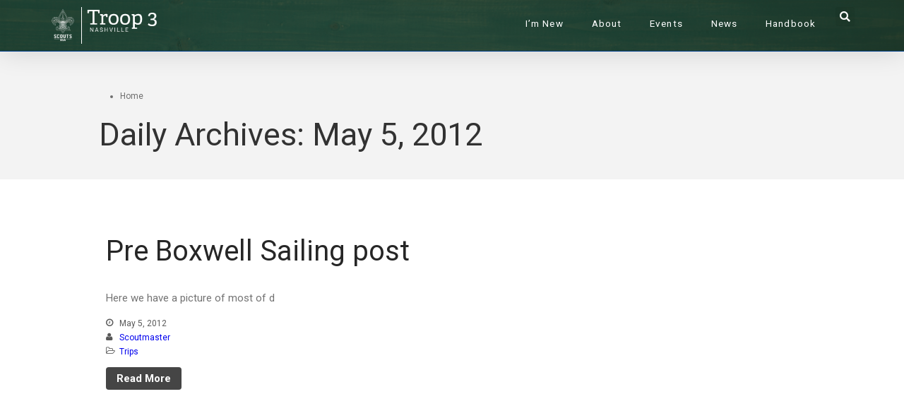

--- FILE ---
content_type: text/html; charset=UTF-8
request_url: https://test.brianholaway.com/2012/05/05/
body_size: 10404
content:
<!DOCTYPE html>
<html lang="en-US">
<head>
	<meta charset="UTF-8">
	<meta name="viewport" content="width=device-width,initial-scale=1,maximum-scale=1,user-scalable=no">
	<title>May 5, 2012 &#8211; Test</title>
<meta name='robots' content='max-image-preview:large' />
	<style>img:is([sizes="auto" i], [sizes^="auto," i]) { contain-intrinsic-size: 3000px 1500px }</style>
	<link rel='dns-prefetch' href='//fonts.googleapis.com' />
<link rel="alternate" type="application/rss+xml" title="Test &raquo; Feed" href="https://test.brianholaway.com/feed/" />
<link rel="alternate" type="application/rss+xml" title="Test &raquo; Comments Feed" href="https://test.brianholaway.com/comments/feed/" />
<script type="text/javascript">
/* <![CDATA[ */
window._wpemojiSettings = {"baseUrl":"https:\/\/s.w.org\/images\/core\/emoji\/16.0.1\/72x72\/","ext":".png","svgUrl":"https:\/\/s.w.org\/images\/core\/emoji\/16.0.1\/svg\/","svgExt":".svg","source":{"concatemoji":"https:\/\/test.brianholaway.com\/wp-includes\/js\/wp-emoji-release.min.js?ver=6.8.3"}};
/*! This file is auto-generated */
!function(s,n){var o,i,e;function c(e){try{var t={supportTests:e,timestamp:(new Date).valueOf()};sessionStorage.setItem(o,JSON.stringify(t))}catch(e){}}function p(e,t,n){e.clearRect(0,0,e.canvas.width,e.canvas.height),e.fillText(t,0,0);var t=new Uint32Array(e.getImageData(0,0,e.canvas.width,e.canvas.height).data),a=(e.clearRect(0,0,e.canvas.width,e.canvas.height),e.fillText(n,0,0),new Uint32Array(e.getImageData(0,0,e.canvas.width,e.canvas.height).data));return t.every(function(e,t){return e===a[t]})}function u(e,t){e.clearRect(0,0,e.canvas.width,e.canvas.height),e.fillText(t,0,0);for(var n=e.getImageData(16,16,1,1),a=0;a<n.data.length;a++)if(0!==n.data[a])return!1;return!0}function f(e,t,n,a){switch(t){case"flag":return n(e,"\ud83c\udff3\ufe0f\u200d\u26a7\ufe0f","\ud83c\udff3\ufe0f\u200b\u26a7\ufe0f")?!1:!n(e,"\ud83c\udde8\ud83c\uddf6","\ud83c\udde8\u200b\ud83c\uddf6")&&!n(e,"\ud83c\udff4\udb40\udc67\udb40\udc62\udb40\udc65\udb40\udc6e\udb40\udc67\udb40\udc7f","\ud83c\udff4\u200b\udb40\udc67\u200b\udb40\udc62\u200b\udb40\udc65\u200b\udb40\udc6e\u200b\udb40\udc67\u200b\udb40\udc7f");case"emoji":return!a(e,"\ud83e\udedf")}return!1}function g(e,t,n,a){var r="undefined"!=typeof WorkerGlobalScope&&self instanceof WorkerGlobalScope?new OffscreenCanvas(300,150):s.createElement("canvas"),o=r.getContext("2d",{willReadFrequently:!0}),i=(o.textBaseline="top",o.font="600 32px Arial",{});return e.forEach(function(e){i[e]=t(o,e,n,a)}),i}function t(e){var t=s.createElement("script");t.src=e,t.defer=!0,s.head.appendChild(t)}"undefined"!=typeof Promise&&(o="wpEmojiSettingsSupports",i=["flag","emoji"],n.supports={everything:!0,everythingExceptFlag:!0},e=new Promise(function(e){s.addEventListener("DOMContentLoaded",e,{once:!0})}),new Promise(function(t){var n=function(){try{var e=JSON.parse(sessionStorage.getItem(o));if("object"==typeof e&&"number"==typeof e.timestamp&&(new Date).valueOf()<e.timestamp+604800&&"object"==typeof e.supportTests)return e.supportTests}catch(e){}return null}();if(!n){if("undefined"!=typeof Worker&&"undefined"!=typeof OffscreenCanvas&&"undefined"!=typeof URL&&URL.createObjectURL&&"undefined"!=typeof Blob)try{var e="postMessage("+g.toString()+"("+[JSON.stringify(i),f.toString(),p.toString(),u.toString()].join(",")+"));",a=new Blob([e],{type:"text/javascript"}),r=new Worker(URL.createObjectURL(a),{name:"wpTestEmojiSupports"});return void(r.onmessage=function(e){c(n=e.data),r.terminate(),t(n)})}catch(e){}c(n=g(i,f,p,u))}t(n)}).then(function(e){for(var t in e)n.supports[t]=e[t],n.supports.everything=n.supports.everything&&n.supports[t],"flag"!==t&&(n.supports.everythingExceptFlag=n.supports.everythingExceptFlag&&n.supports[t]);n.supports.everythingExceptFlag=n.supports.everythingExceptFlag&&!n.supports.flag,n.DOMReady=!1,n.readyCallback=function(){n.DOMReady=!0}}).then(function(){return e}).then(function(){var e;n.supports.everything||(n.readyCallback(),(e=n.source||{}).concatemoji?t(e.concatemoji):e.wpemoji&&e.twemoji&&(t(e.twemoji),t(e.wpemoji)))}))}((window,document),window._wpemojiSettings);
/* ]]> */
</script>
			<style>
			#wp-admin-bar-layers-edit-layout .ab-icon:before{
				font-family: "layers-interface" !important;
				content: "\e62f" !important;
				font-size: 16px !important;
			}
			</style>
		<style id='wp-emoji-styles-inline-css' type='text/css'>

	img.wp-smiley, img.emoji {
		display: inline !important;
		border: none !important;
		box-shadow: none !important;
		height: 1em !important;
		width: 1em !important;
		margin: 0 0.07em !important;
		vertical-align: -0.1em !important;
		background: none !important;
		padding: 0 !important;
	}
</style>
<link rel='stylesheet' id='wp-block-library-css' href='https://test.brianholaway.com/wp-includes/css/dist/block-library/style.min.css?ver=6.8.3' type='text/css' media='all' />
<style id='classic-theme-styles-inline-css' type='text/css'>
/*! This file is auto-generated */
.wp-block-button__link{color:#fff;background-color:#32373c;border-radius:9999px;box-shadow:none;text-decoration:none;padding:calc(.667em + 2px) calc(1.333em + 2px);font-size:1.125em}.wp-block-file__button{background:#32373c;color:#fff;text-decoration:none}
</style>
<style id='global-styles-inline-css' type='text/css'>
:root{--wp--preset--aspect-ratio--square: 1;--wp--preset--aspect-ratio--4-3: 4/3;--wp--preset--aspect-ratio--3-4: 3/4;--wp--preset--aspect-ratio--3-2: 3/2;--wp--preset--aspect-ratio--2-3: 2/3;--wp--preset--aspect-ratio--16-9: 16/9;--wp--preset--aspect-ratio--9-16: 9/16;--wp--preset--color--black: #000000;--wp--preset--color--cyan-bluish-gray: #abb8c3;--wp--preset--color--white: #ffffff;--wp--preset--color--pale-pink: #f78da7;--wp--preset--color--vivid-red: #cf2e2e;--wp--preset--color--luminous-vivid-orange: #ff6900;--wp--preset--color--luminous-vivid-amber: #fcb900;--wp--preset--color--light-green-cyan: #7bdcb5;--wp--preset--color--vivid-green-cyan: #00d084;--wp--preset--color--pale-cyan-blue: #8ed1fc;--wp--preset--color--vivid-cyan-blue: #0693e3;--wp--preset--color--vivid-purple: #9b51e0;--wp--preset--gradient--vivid-cyan-blue-to-vivid-purple: linear-gradient(135deg,rgba(6,147,227,1) 0%,rgb(155,81,224) 100%);--wp--preset--gradient--light-green-cyan-to-vivid-green-cyan: linear-gradient(135deg,rgb(122,220,180) 0%,rgb(0,208,130) 100%);--wp--preset--gradient--luminous-vivid-amber-to-luminous-vivid-orange: linear-gradient(135deg,rgba(252,185,0,1) 0%,rgba(255,105,0,1) 100%);--wp--preset--gradient--luminous-vivid-orange-to-vivid-red: linear-gradient(135deg,rgba(255,105,0,1) 0%,rgb(207,46,46) 100%);--wp--preset--gradient--very-light-gray-to-cyan-bluish-gray: linear-gradient(135deg,rgb(238,238,238) 0%,rgb(169,184,195) 100%);--wp--preset--gradient--cool-to-warm-spectrum: linear-gradient(135deg,rgb(74,234,220) 0%,rgb(151,120,209) 20%,rgb(207,42,186) 40%,rgb(238,44,130) 60%,rgb(251,105,98) 80%,rgb(254,248,76) 100%);--wp--preset--gradient--blush-light-purple: linear-gradient(135deg,rgb(255,206,236) 0%,rgb(152,150,240) 100%);--wp--preset--gradient--blush-bordeaux: linear-gradient(135deg,rgb(254,205,165) 0%,rgb(254,45,45) 50%,rgb(107,0,62) 100%);--wp--preset--gradient--luminous-dusk: linear-gradient(135deg,rgb(255,203,112) 0%,rgb(199,81,192) 50%,rgb(65,88,208) 100%);--wp--preset--gradient--pale-ocean: linear-gradient(135deg,rgb(255,245,203) 0%,rgb(182,227,212) 50%,rgb(51,167,181) 100%);--wp--preset--gradient--electric-grass: linear-gradient(135deg,rgb(202,248,128) 0%,rgb(113,206,126) 100%);--wp--preset--gradient--midnight: linear-gradient(135deg,rgb(2,3,129) 0%,rgb(40,116,252) 100%);--wp--preset--font-size--small: 13px;--wp--preset--font-size--medium: 20px;--wp--preset--font-size--large: 36px;--wp--preset--font-size--x-large: 42px;--wp--preset--spacing--20: 0.44rem;--wp--preset--spacing--30: 0.67rem;--wp--preset--spacing--40: 1rem;--wp--preset--spacing--50: 1.5rem;--wp--preset--spacing--60: 2.25rem;--wp--preset--spacing--70: 3.38rem;--wp--preset--spacing--80: 5.06rem;--wp--preset--shadow--natural: 6px 6px 9px rgba(0, 0, 0, 0.2);--wp--preset--shadow--deep: 12px 12px 50px rgba(0, 0, 0, 0.4);--wp--preset--shadow--sharp: 6px 6px 0px rgba(0, 0, 0, 0.2);--wp--preset--shadow--outlined: 6px 6px 0px -3px rgba(255, 255, 255, 1), 6px 6px rgba(0, 0, 0, 1);--wp--preset--shadow--crisp: 6px 6px 0px rgba(0, 0, 0, 1);}:where(.is-layout-flex){gap: 0.5em;}:where(.is-layout-grid){gap: 0.5em;}body .is-layout-flex{display: flex;}.is-layout-flex{flex-wrap: wrap;align-items: center;}.is-layout-flex > :is(*, div){margin: 0;}body .is-layout-grid{display: grid;}.is-layout-grid > :is(*, div){margin: 0;}:where(.wp-block-columns.is-layout-flex){gap: 2em;}:where(.wp-block-columns.is-layout-grid){gap: 2em;}:where(.wp-block-post-template.is-layout-flex){gap: 1.25em;}:where(.wp-block-post-template.is-layout-grid){gap: 1.25em;}.has-black-color{color: var(--wp--preset--color--black) !important;}.has-cyan-bluish-gray-color{color: var(--wp--preset--color--cyan-bluish-gray) !important;}.has-white-color{color: var(--wp--preset--color--white) !important;}.has-pale-pink-color{color: var(--wp--preset--color--pale-pink) !important;}.has-vivid-red-color{color: var(--wp--preset--color--vivid-red) !important;}.has-luminous-vivid-orange-color{color: var(--wp--preset--color--luminous-vivid-orange) !important;}.has-luminous-vivid-amber-color{color: var(--wp--preset--color--luminous-vivid-amber) !important;}.has-light-green-cyan-color{color: var(--wp--preset--color--light-green-cyan) !important;}.has-vivid-green-cyan-color{color: var(--wp--preset--color--vivid-green-cyan) !important;}.has-pale-cyan-blue-color{color: var(--wp--preset--color--pale-cyan-blue) !important;}.has-vivid-cyan-blue-color{color: var(--wp--preset--color--vivid-cyan-blue) !important;}.has-vivid-purple-color{color: var(--wp--preset--color--vivid-purple) !important;}.has-black-background-color{background-color: var(--wp--preset--color--black) !important;}.has-cyan-bluish-gray-background-color{background-color: var(--wp--preset--color--cyan-bluish-gray) !important;}.has-white-background-color{background-color: var(--wp--preset--color--white) !important;}.has-pale-pink-background-color{background-color: var(--wp--preset--color--pale-pink) !important;}.has-vivid-red-background-color{background-color: var(--wp--preset--color--vivid-red) !important;}.has-luminous-vivid-orange-background-color{background-color: var(--wp--preset--color--luminous-vivid-orange) !important;}.has-luminous-vivid-amber-background-color{background-color: var(--wp--preset--color--luminous-vivid-amber) !important;}.has-light-green-cyan-background-color{background-color: var(--wp--preset--color--light-green-cyan) !important;}.has-vivid-green-cyan-background-color{background-color: var(--wp--preset--color--vivid-green-cyan) !important;}.has-pale-cyan-blue-background-color{background-color: var(--wp--preset--color--pale-cyan-blue) !important;}.has-vivid-cyan-blue-background-color{background-color: var(--wp--preset--color--vivid-cyan-blue) !important;}.has-vivid-purple-background-color{background-color: var(--wp--preset--color--vivid-purple) !important;}.has-black-border-color{border-color: var(--wp--preset--color--black) !important;}.has-cyan-bluish-gray-border-color{border-color: var(--wp--preset--color--cyan-bluish-gray) !important;}.has-white-border-color{border-color: var(--wp--preset--color--white) !important;}.has-pale-pink-border-color{border-color: var(--wp--preset--color--pale-pink) !important;}.has-vivid-red-border-color{border-color: var(--wp--preset--color--vivid-red) !important;}.has-luminous-vivid-orange-border-color{border-color: var(--wp--preset--color--luminous-vivid-orange) !important;}.has-luminous-vivid-amber-border-color{border-color: var(--wp--preset--color--luminous-vivid-amber) !important;}.has-light-green-cyan-border-color{border-color: var(--wp--preset--color--light-green-cyan) !important;}.has-vivid-green-cyan-border-color{border-color: var(--wp--preset--color--vivid-green-cyan) !important;}.has-pale-cyan-blue-border-color{border-color: var(--wp--preset--color--pale-cyan-blue) !important;}.has-vivid-cyan-blue-border-color{border-color: var(--wp--preset--color--vivid-cyan-blue) !important;}.has-vivid-purple-border-color{border-color: var(--wp--preset--color--vivid-purple) !important;}.has-vivid-cyan-blue-to-vivid-purple-gradient-background{background: var(--wp--preset--gradient--vivid-cyan-blue-to-vivid-purple) !important;}.has-light-green-cyan-to-vivid-green-cyan-gradient-background{background: var(--wp--preset--gradient--light-green-cyan-to-vivid-green-cyan) !important;}.has-luminous-vivid-amber-to-luminous-vivid-orange-gradient-background{background: var(--wp--preset--gradient--luminous-vivid-amber-to-luminous-vivid-orange) !important;}.has-luminous-vivid-orange-to-vivid-red-gradient-background{background: var(--wp--preset--gradient--luminous-vivid-orange-to-vivid-red) !important;}.has-very-light-gray-to-cyan-bluish-gray-gradient-background{background: var(--wp--preset--gradient--very-light-gray-to-cyan-bluish-gray) !important;}.has-cool-to-warm-spectrum-gradient-background{background: var(--wp--preset--gradient--cool-to-warm-spectrum) !important;}.has-blush-light-purple-gradient-background{background: var(--wp--preset--gradient--blush-light-purple) !important;}.has-blush-bordeaux-gradient-background{background: var(--wp--preset--gradient--blush-bordeaux) !important;}.has-luminous-dusk-gradient-background{background: var(--wp--preset--gradient--luminous-dusk) !important;}.has-pale-ocean-gradient-background{background: var(--wp--preset--gradient--pale-ocean) !important;}.has-electric-grass-gradient-background{background: var(--wp--preset--gradient--electric-grass) !important;}.has-midnight-gradient-background{background: var(--wp--preset--gradient--midnight) !important;}.has-small-font-size{font-size: var(--wp--preset--font-size--small) !important;}.has-medium-font-size{font-size: var(--wp--preset--font-size--medium) !important;}.has-large-font-size{font-size: var(--wp--preset--font-size--large) !important;}.has-x-large-font-size{font-size: var(--wp--preset--font-size--x-large) !important;}
:where(.wp-block-post-template.is-layout-flex){gap: 1.25em;}:where(.wp-block-post-template.is-layout-grid){gap: 1.25em;}
:where(.wp-block-columns.is-layout-flex){gap: 2em;}:where(.wp-block-columns.is-layout-grid){gap: 2em;}
:root :where(.wp-block-pullquote){font-size: 1.5em;line-height: 1.6;}
</style>
<link rel='stylesheet' id='layers-google-fonts-css' href='//fonts.googleapis.com/css?family=Roboto%3Aregular%2Citalic%2C700%2C100%2C100italic%2C300%2C300italic%2C500%2C500italic%2C700italic%2C900%2C900italic&#038;ver=1.0.1' type='text/css' media='all' />
<link rel='stylesheet' id='layers-framework-css' href='https://test.brianholaway.com/wp-content/themes/layers-elementor/assets/css/framework.css?ver=1.0.1' type='text/css' media='all' />
<link rel='stylesheet' id='layers-components-css' href='https://test.brianholaway.com/wp-content/themes/layers-elementor/assets/css/components.css?ver=1.0.1' type='text/css' media='all' />
<link rel='stylesheet' id='layers-responsive-css' href='https://test.brianholaway.com/wp-content/themes/layers-elementor/assets/css/responsive.css?ver=1.0.1' type='text/css' media='all' />
<link rel='stylesheet' id='layers-icon-fonts-css' href='https://test.brianholaway.com/wp-content/themes/layers-elementor/assets/css/layers-icons.css?ver=1.0.1' type='text/css' media='all' />
<link rel='stylesheet' id='layers-pro-css' href='https://test.brianholaway.com/wp-content/themes/layers-elementor/assets/css/layers-pro.css?ver=1.0.1' type='text/css' media='all' />
<link rel='stylesheet' id='elementor-icons-css' href='https://test.brianholaway.com/wp-content/plugins/elementor/assets/lib/eicons/css/elementor-icons.min.css?ver=5.30.0' type='text/css' media='all' />
<link rel='stylesheet' id='elementor-frontend-css' href='https://test.brianholaway.com/wp-content/plugins/elementor/assets/css/frontend.min.css?ver=3.23.3' type='text/css' media='all' />
<link rel='stylesheet' id='swiper-css' href='https://test.brianholaway.com/wp-content/plugins/elementor/assets/lib/swiper/v8/css/swiper.min.css?ver=8.4.5' type='text/css' media='all' />
<link rel='stylesheet' id='elementor-post-12776-css' href='https://test.brianholaway.com/wp-content/uploads/elementor/css/post-12776.css?ver=1644045024' type='text/css' media='all' />
<link rel='stylesheet' id='elementor-pro-css' href='https://test.brianholaway.com/wp-content/plugins/elementor-pro/assets/css/frontend.min.css?ver=2.8.4' type='text/css' media='all' />
<link rel='stylesheet' id='elementor-global-css' href='https://test.brianholaway.com/wp-content/uploads/elementor/css/global.css?ver=1644046453' type='text/css' media='all' />
<link rel='stylesheet' id='elementor-post-24-css' href='https://test.brianholaway.com/wp-content/uploads/elementor/css/post-24.css?ver=1644045025' type='text/css' media='all' />
<link rel='stylesheet' id='elementor-post-75-css' href='https://test.brianholaway.com/wp-content/uploads/elementor/css/post-75.css?ver=1644045025' type='text/css' media='all' />
<link rel='stylesheet' id='layers-style-css' href='https://test.brianholaway.com/wp-content/themes/layers-elementor/style.css?ver=1.0.1' type='text/css' media='all' />
<link rel='stylesheet' id='google-fonts-1-css' href='https://fonts.googleapis.com/css?family=Roboto%3A100%2C100italic%2C200%2C200italic%2C300%2C300italic%2C400%2C400italic%2C500%2C500italic%2C600%2C600italic%2C700%2C700italic%2C800%2C800italic%2C900%2C900italic%7CRoboto+Slab%3A100%2C100italic%2C200%2C200italic%2C300%2C300italic%2C400%2C400italic%2C500%2C500italic%2C600%2C600italic%2C700%2C700italic%2C800%2C800italic%2C900%2C900italic&#038;display=auto&#038;ver=6.8.3' type='text/css' media='all' />
<link rel="preconnect" href="https://fonts.gstatic.com/" crossorigin><script type="text/javascript" src="https://test.brianholaway.com/wp-includes/js/jquery/jquery.min.js?ver=3.7.1" id="jquery-core-js"></script>
<script type="text/javascript" src="https://test.brianholaway.com/wp-includes/js/jquery/jquery-migrate.min.js?ver=3.4.1" id="jquery-migrate-js"></script>
<script type="text/javascript" src="https://test.brianholaway.com/wp-content/themes/layers-elementor/assets/js/plugins.js?ver=1.0.1" id="layers-plugins-js"></script>
<script type="text/javascript" id="layers-framework-js-extra">
/* <![CDATA[ */
var layers_script_settings = {"header_sticky_breakpoint":"270"};
/* ]]> */
</script>
<script type="text/javascript" src="https://test.brianholaway.com/wp-content/themes/layers-elementor/assets/js/layers.framework.js?ver=1.0.1" id="layers-framework-js"></script>
<script type="text/javascript" src="https://test.brianholaway.com/wp-content/themes/layers-elementor/assets/js/layers-pro.js?ver=1.0.1" id="layers-pro-js"></script>
<link rel="https://api.w.org/" href="https://test.brianholaway.com/wp-json/" /><link rel="EditURI" type="application/rsd+xml" title="RSD" href="https://test.brianholaway.com/xmlrpc.php?rsd" />
<meta name="generator" content="WordPress 6.8.3" />
		<!-- Custom Logo: hide header text -->
		<style id="custom-logo-css" type="text/css">
			.sitetitle, .tagline {
				position: absolute;
				clip-path: inset(50%);
			}
		</style>
		<style type="text/css" id="layers-inline-styles-header">

 body { font-family: "Roboto", Helvetica, sans-serif;} 

 h1,h2,h3,h4,h5,h6, .heading { font-family: "Roboto", Helvetica, sans-serif;} 

 .header-site nav.nav-horizontal .menu li { font-family: "Roboto", Helvetica, sans-serif;} 

 button, .button, input[type=submit] { font-family: "Roboto", Helvetica, sans-serif;} 

 .header-site.invert .nav-horizontal > ul > li > a, .header-site .nav-horizontal > ul > li > a, .header-search a { border-radius: 4px;} 

 input[type="button"], input[type="submit"], button, .button, .form-submit input[type="submit"] { border-width: 0px;border-radius: 4px;} 

 .invert input[type="button"], .invert input[type="submit"], .invert button, .invert .button, .invert .form-submit input[type="submit"] { border-width: 0px;border-radius: 0px;} 

 .header-site, .header-site.header-sticky { background-color: #F3F3F3;} 

.footer-site {background-color: #2b2b2b;}

.sidebar .well {background-color: #FFFFFF;}</style>			<meta property="og:title" content=" &raquo; 2012 &raquo; May &raquo; 05" />
			<meta property="og:description" content="" />
			<meta property="og:type" content="website" />
			<meta property="og:url" content="" />
					<meta name="generator" content="Elementor 3.23.3; features: additional_custom_breakpoints, e_lazyload; settings: css_print_method-external, google_font-enabled, font_display-auto">
			<style>
				.e-con.e-parent:nth-of-type(n+4):not(.e-lazyloaded):not(.e-no-lazyload),
				.e-con.e-parent:nth-of-type(n+4):not(.e-lazyloaded):not(.e-no-lazyload) * {
					background-image: none !important;
				}
				@media screen and (max-height: 1024px) {
					.e-con.e-parent:nth-of-type(n+3):not(.e-lazyloaded):not(.e-no-lazyload),
					.e-con.e-parent:nth-of-type(n+3):not(.e-lazyloaded):not(.e-no-lazyload) * {
						background-image: none !important;
					}
				}
				@media screen and (max-height: 640px) {
					.e-con.e-parent:nth-of-type(n+2):not(.e-lazyloaded):not(.e-no-lazyload),
					.e-con.e-parent:nth-of-type(n+2):not(.e-lazyloaded):not(.e-no-lazyload) * {
						background-image: none !important;
					}
				}
			</style>
					<style type="text/css" id="wp-custom-css">
			ul {
	margin-left: 30px;
	margin-bottom: 15px;
	margin-top: 15px
}

li {
	list-style-type: disc;
}

a {
	color: #0000ee;
}

a:visited {
	color: #551a8b;
}		</style>
		</head>
<body class="archive date wp-custom-logo wp-theme-layers-elementor body-header-logo-left layers-post-page right-sidebar layers-pro-active layers-animate opacity-0 elementor-default elementor-kit-12776">
	<div class="wrapper invert off-canvas-right" id="off-canvas-right">
    <a class="close-canvas" data-toggle="#off-canvas-right" data-toggle-class="open">
        <i class="l-close"></i>
        Close    </a>

    <div class="content nav-mobile clearfix">
        <nav class="nav nav-vertical"><ul id="menu-main-menu-desktop" class="menu"><li id="menu-item-341" class="menu-item menu-item-type-custom menu-item-object-custom menu-item-341"><a href="/new">I&#8217;m New</a></li>
<li id="menu-item-1210" class="menu-item menu-item-type-post_type menu-item-object-page menu-item-1210"><a href="https://test.brianholaway.com/about/">About</a></li>
<li id="menu-item-1143" class="menu-item menu-item-type-post_type menu-item-object-page menu-item-1143"><a href="https://test.brianholaway.com/cal/">Events</a></li>
<li id="menu-item-1248" class="menu-item menu-item-type-post_type menu-item-object-page menu-item-1248"><a href="https://test.brianholaway.com/news/">News</a></li>
<li id="menu-item-1295" class="menu-item menu-item-type-custom menu-item-object-custom menu-item-has-children menu-item-1295"><a href="#">Handbook</a>
<ul class="sub-menu">
	<li id="menu-item-12710" class="menu-item menu-item-type-custom menu-item-object-custom menu-item-12710"><a href="https://docs.google.com/document/d/1nFzomBQ-wZcvCaVBEgMTloGKv6hXi5TweYYHPGtLuUE/edit#">Troop 3 Handbook</a></li>
	<li id="menu-item-1207" class="menu-item menu-item-type-post_type menu-item-object-page menu-item-1207"><a href="https://test.brianholaway.com/resources/">Resources</a></li>
	<li id="menu-item-1307" class="menu-item menu-item-type-post_type menu-item-object-page menu-item-1307"><a href="https://test.brianholaway.com/handbook-recipes/">Recipes</a></li>
</ul>
</li>
</ul></nav>    </div>
    </div>		<div class="wrapper-site">
				<div data-elementor-type="header" data-elementor-id="24" class="elementor elementor-24 elementor-location-header">
						<section class="elementor-section elementor-top-section elementor-element elementor-element-61c58a50 elementor-section-content-middle elementor-section-boxed elementor-section-height-default elementor-section-height-default" data-id="61c58a50" data-element_type="section" data-settings="{&quot;background_background&quot;:&quot;classic&quot;,&quot;sticky&quot;:&quot;top&quot;,&quot;sticky_on&quot;:[&quot;desktop&quot;,&quot;tablet&quot;,&quot;mobile&quot;],&quot;sticky_offset&quot;:0,&quot;sticky_effects_offset&quot;:0}">
							<div class="elementor-background-overlay"></div>
							<div class="elementor-container elementor-column-gap-no">
					<div class="elementor-column elementor-col-25 elementor-top-column elementor-element elementor-element-a8581aa" data-id="a8581aa" data-element_type="column">
			<div class="elementor-widget-wrap elementor-element-populated">
						<div class="elementor-element elementor-element-7ed3401 elementor-widget elementor-widget-image" data-id="7ed3401" data-element_type="widget" data-widget_type="image.default">
				<div class="elementor-widget-container">
														<a href="https://test.brianholaway.com">
							<img fetchpriority="high" width="450" height="619" src="https://test.brianholaway.com/wp-content/uploads/2019/01/Scouts-BSA_Clean_knockout_W.png" class="attachment-full size-full wp-image-1070" alt="" srcset="https://test.brianholaway.com/wp-content/uploads/2019/01/Scouts-BSA_Clean_knockout_W.png 450w, https://test.brianholaway.com/wp-content/uploads/2019/01/Scouts-BSA_Clean_knockout_W-218x300.png 218w" sizes="(max-width: 450px) 100vw, 450px" />								</a>
													</div>
				</div>
					</div>
		</div>
				<div class="elementor-column elementor-col-25 elementor-top-column elementor-element elementor-element-fa06cf9" data-id="fa06cf9" data-element_type="column">
			<div class="elementor-widget-wrap elementor-element-populated">
						<div class="elementor-element elementor-element-58141b3 elementor-widget elementor-widget-theme-site-logo elementor-widget-image" data-id="58141b3" data-element_type="widget" data-widget_type="theme-site-logo.default">
				<div class="elementor-widget-container">
														<a href="https://test.brianholaway.com">
							<img width="4773" height="1768" src="https://test.brianholaway.com/wp-content/uploads/2019/10/Troop3-H-white.png" class="attachment-full size-full wp-image-1063" alt="" srcset="https://test.brianholaway.com/wp-content/uploads/2019/10/Troop3-H-white.png 4773w, https://test.brianholaway.com/wp-content/uploads/2019/10/Troop3-H-white-300x111.png 300w, https://test.brianholaway.com/wp-content/uploads/2019/10/Troop3-H-white-768x284.png 768w, https://test.brianholaway.com/wp-content/uploads/2019/10/Troop3-H-white-1024x379.png 1024w" sizes="(max-width: 4773px) 100vw, 4773px" />								</a>
													</div>
				</div>
					</div>
		</div>
				<div class="elementor-column elementor-col-25 elementor-top-column elementor-element elementor-element-c87e2e2" data-id="c87e2e2" data-element_type="column">
			<div class="elementor-widget-wrap elementor-element-populated">
						<div class="elementor-element elementor-element-96442b3 elementor-nav-menu__align-right elementor-nav-menu__text-align-center elementor-nav-menu--stretch elementor-nav-menu--indicator-classic elementor-nav-menu--dropdown-tablet elementor-nav-menu--toggle elementor-nav-menu--burger elementor-widget elementor-widget-nav-menu" data-id="96442b3" data-element_type="widget" data-settings="{&quot;full_width&quot;:&quot;stretch&quot;,&quot;layout&quot;:&quot;horizontal&quot;,&quot;toggle&quot;:&quot;burger&quot;}" data-widget_type="nav-menu.default">
				<div class="elementor-widget-container">
						<nav role="navigation" class="elementor-nav-menu--main elementor-nav-menu__container elementor-nav-menu--layout-horizontal e--pointer-none"><ul id="menu-1-96442b3" class="elementor-nav-menu"><li class="menu-item menu-item-type-custom menu-item-object-custom menu-item-341"><a href="/new" class="elementor-item">I&#8217;m New</a></li>
<li class="menu-item menu-item-type-post_type menu-item-object-page menu-item-1210"><a href="https://test.brianholaway.com/about/" class="elementor-item">About</a></li>
<li class="menu-item menu-item-type-post_type menu-item-object-page menu-item-1143"><a href="https://test.brianholaway.com/cal/" class="elementor-item">Events</a></li>
<li class="menu-item menu-item-type-post_type menu-item-object-page menu-item-1248"><a href="https://test.brianholaway.com/news/" class="elementor-item">News</a></li>
<li class="menu-item menu-item-type-custom menu-item-object-custom menu-item-has-children menu-item-1295"><a href="#" class="elementor-item elementor-item-anchor">Handbook</a>
<ul class="sub-menu elementor-nav-menu--dropdown">
	<li class="menu-item menu-item-type-custom menu-item-object-custom menu-item-12710"><a href="https://docs.google.com/document/d/1nFzomBQ-wZcvCaVBEgMTloGKv6hXi5TweYYHPGtLuUE/edit#" class="elementor-sub-item elementor-item-anchor">Troop 3 Handbook</a></li>
	<li class="menu-item menu-item-type-post_type menu-item-object-page menu-item-1207"><a href="https://test.brianholaway.com/resources/" class="elementor-sub-item">Resources</a></li>
	<li class="menu-item menu-item-type-post_type menu-item-object-page menu-item-1307"><a href="https://test.brianholaway.com/handbook-recipes/" class="elementor-sub-item">Recipes</a></li>
</ul>
</li>
</ul></nav>
					<div class="elementor-menu-toggle" role="button" tabindex="0" aria-label="Menu Toggle" aria-expanded="false">
			<i class="eicon-menu-bar" aria-hidden="true"></i>
			<span class="elementor-screen-only">Menu</span>
		</div>
			<nav class="elementor-nav-menu--dropdown elementor-nav-menu__container" role="navigation" aria-hidden="true"><ul id="menu-2-96442b3" class="elementor-nav-menu"><li class="menu-item menu-item-type-custom menu-item-object-custom menu-item-341"><a href="/new" class="elementor-item">I&#8217;m New</a></li>
<li class="menu-item menu-item-type-post_type menu-item-object-page menu-item-1210"><a href="https://test.brianholaway.com/about/" class="elementor-item">About</a></li>
<li class="menu-item menu-item-type-post_type menu-item-object-page menu-item-1143"><a href="https://test.brianholaway.com/cal/" class="elementor-item">Events</a></li>
<li class="menu-item menu-item-type-post_type menu-item-object-page menu-item-1248"><a href="https://test.brianholaway.com/news/" class="elementor-item">News</a></li>
<li class="menu-item menu-item-type-custom menu-item-object-custom menu-item-has-children menu-item-1295"><a href="#" class="elementor-item elementor-item-anchor">Handbook</a>
<ul class="sub-menu elementor-nav-menu--dropdown">
	<li class="menu-item menu-item-type-custom menu-item-object-custom menu-item-12710"><a href="https://docs.google.com/document/d/1nFzomBQ-wZcvCaVBEgMTloGKv6hXi5TweYYHPGtLuUE/edit#" class="elementor-sub-item elementor-item-anchor">Troop 3 Handbook</a></li>
	<li class="menu-item menu-item-type-post_type menu-item-object-page menu-item-1207"><a href="https://test.brianholaway.com/resources/" class="elementor-sub-item">Resources</a></li>
	<li class="menu-item menu-item-type-post_type menu-item-object-page menu-item-1307"><a href="https://test.brianholaway.com/handbook-recipes/" class="elementor-sub-item">Recipes</a></li>
</ul>
</li>
</ul></nav>
				</div>
				</div>
					</div>
		</div>
				<div class="elementor-column elementor-col-25 elementor-top-column elementor-element elementor-element-2c3fed6" data-id="2c3fed6" data-element_type="column">
			<div class="elementor-widget-wrap elementor-element-populated">
						<div class="elementor-element elementor-element-ffe62c5 elementor-search-form--skin-full_screen elementor-widget elementor-widget-search-form" data-id="ffe62c5" data-element_type="widget" data-settings="{&quot;skin&quot;:&quot;full_screen&quot;}" data-widget_type="search-form.default">
				<div class="elementor-widget-container">
					<form class="elementor-search-form" role="search" action="https://test.brianholaway.com" method="get">
			 
						<div class="elementor-search-form__toggle">
				<i aria-hidden="true" class="fas fa-search"></i>				<span class="elementor-screen-only">Search</span>
			</div>
						<div class="elementor-search-form__container">
								<input placeholder="Search..." class="elementor-search-form__input" type="search" name="s" title="Search" value="">
																<div class="dialog-lightbox-close-button dialog-close-button">
					<i class="eicon-close" aria-hidden="true"></i>
					<span class="elementor-screen-only">Close</span>
				</div>
							</div>
		</form>
				</div>
				</div>
					</div>
		</div>
					</div>
		</section>
				</div>
				<section id="wrapper-content" class="wrapper-content">		<div class="title-container">
						<div class="title">
						<nav class="bread-crumbs">
			<ul>
														
						<li data-key="home"><span class="current">Home</span></li>
												</ul>
		</nav>
											<h3 class="heading">Daily Archives: May 5, 2012</h3>
												</div>
					</div>
	
	<div class="container layers-content-main archive clearfix">
		<div class="grid">
			
							<div id="post-list" class="column span-8">
											<article id="post-3501" class="push-bottom-large post-3501 post type-post status-publish format-standard hentry category-trips">
		<header class="section-title large">
				<h1 class="heading"><a href="https://test.brianholaway.com/pre-boxwell-sailing-post/">Pre Boxwell Sailing post</a></h1>
			</header>
	
	
							<div class="copy">
			<p class="excerpt">Here we have a picture of most of d</p>
		</div>
					
			<footer class="meta-info push-bottom"><p><span class="meta-item meta-date"><i class="l-clock-o"></i> May 5, 2012</span> <span class="meta-item meta-author"><i class="l-user"></i> <a href="https://test.brianholaway.com/author/scoutmaster/" title="View all posts by Scoutmaster" rel="author" class="layers-author">Scoutmaster</a></span> <span class="meta-item meta-category"><i class="l-folder-open-o"></i>  <a href="https://test.brianholaway.com/category/trips/" title="View all posts in Trips">Trips</a></span></p></footer>	
				<a href="https://test.brianholaway.com/pre-boxwell-sailing-post/" class="button">Read More</a>
			</article>					
									</div>
			
																	</div>
	</div>

			<div id="back-to-top">
				<a href="#top">Back to top</a>
			</div> <!-- back-to-top -->

		</section>


				<div data-elementor-type="footer" data-elementor-id="75" class="elementor elementor-75 elementor-location-footer">
						<section class="elementor-section elementor-top-section elementor-element elementor-element-48ea7dd8 elementor-section-content-middle elementor-section-boxed elementor-section-height-default elementor-section-height-default" data-id="48ea7dd8" data-element_type="section" data-settings="{&quot;background_background&quot;:&quot;classic&quot;}">
						<div class="elementor-container elementor-column-gap-default">
					<div class="elementor-column elementor-col-100 elementor-top-column elementor-element elementor-element-788677c1" data-id="788677c1" data-element_type="column">
			<div class="elementor-widget-wrap elementor-element-populated">
						<section class="elementor-section elementor-inner-section elementor-element elementor-element-41c77ce7 elementor-section-content-top elementor-section-full_width elementor-section-height-default elementor-section-height-default" data-id="41c77ce7" data-element_type="section">
						<div class="elementor-container elementor-column-gap-extended">
					<div class="elementor-column elementor-col-50 elementor-inner-column elementor-element elementor-element-2762161" data-id="2762161" data-element_type="column">
			<div class="elementor-widget-wrap elementor-element-populated">
						<div class="elementor-element elementor-element-15c254a elementor-widget elementor-widget-heading" data-id="15c254a" data-element_type="widget" data-widget_type="heading.default">
				<div class="elementor-widget-container">
			<h2 class="elementor-heading-title elementor-size-default">Donate</h2>		</div>
				</div>
				<div class="elementor-element elementor-element-77a6fbf elementor-widget-divider--view-line elementor-widget elementor-widget-divider" data-id="77a6fbf" data-element_type="widget" data-widget_type="divider.default">
				<div class="elementor-widget-container">
					<div class="elementor-divider">
			<span class="elementor-divider-separator">
						</span>
		</div>
				</div>
				</div>
				<div class="elementor-element elementor-element-0c67d7c elementor-align-left elementor-widget elementor-widget-global elementor-global-1080 elementor-widget-button" data-id="0c67d7c" data-element_type="widget" data-widget_type="button.default">
				<div class="elementor-widget-container">
					<div class="elementor-button-wrapper">
			<a class="elementor-button elementor-button-link elementor-size-md" href="https://squareup.com/store/nashville-troop-3" target="_blank" rel="nofollow">
						<span class="elementor-button-content-wrapper">
									<span class="elementor-button-text">Donate</span>
					</span>
					</a>
		</div>
				</div>
				</div>
				<div class="elementor-element elementor-element-3d6fb3d elementor-widget elementor-widget-text-editor" data-id="3d6fb3d" data-element_type="widget" data-widget_type="text-editor.default">
				<div class="elementor-widget-container">
							<p>Your donations sustain Nashville’s longest consecutively chartered Scout troop.</p>						</div>
				</div>
					</div>
		</div>
				<div class="elementor-column elementor-col-50 elementor-inner-column elementor-element elementor-element-56e9637" data-id="56e9637" data-element_type="column">
			<div class="elementor-widget-wrap elementor-element-populated">
						<div class="elementor-element elementor-element-0252ae5 elementor-widget elementor-widget-heading" data-id="0252ae5" data-element_type="widget" data-widget_type="heading.default">
				<div class="elementor-widget-container">
			<h2 class="elementor-heading-title elementor-size-default">Troopmaster</h2>		</div>
				</div>
				<div class="elementor-element elementor-element-5faa1ad elementor-widget-divider--view-line elementor-widget elementor-widget-divider" data-id="5faa1ad" data-element_type="widget" data-widget_type="divider.default">
				<div class="elementor-widget-container">
					<div class="elementor-divider">
			<span class="elementor-divider-separator">
						</span>
		</div>
				</div>
				</div>
				<div class="elementor-element elementor-element-4c92bf0 elementor-align-left elementor-widget elementor-widget-button" data-id="4c92bf0" data-element_type="widget" data-widget_type="button.default">
				<div class="elementor-widget-container">
					<div class="elementor-button-wrapper">
			<a class="elementor-button elementor-button-link elementor-size-md" href="https://tmweb.troopmaster.com/mysite/Troop3" target="_blank" rel="nofollow">
						<span class="elementor-button-content-wrapper">
									<span class="elementor-button-text">LOGIN</span>
					</span>
					</a>
		</div>
				</div>
				</div>
				<div class="elementor-element elementor-element-9b12f1c elementor-widget elementor-widget-spacer" data-id="9b12f1c" data-element_type="widget" data-widget_type="spacer.default">
				<div class="elementor-widget-container">
					<div class="elementor-spacer">
			<div class="elementor-spacer-inner"></div>
		</div>
				</div>
				</div>
					</div>
		</div>
					</div>
		</section>
				<section class="elementor-section elementor-inner-section elementor-element elementor-element-7dfec1c6 elementor-section-content-middle elementor-section-boxed elementor-section-height-default elementor-section-height-default" data-id="7dfec1c6" data-element_type="section">
						<div class="elementor-container elementor-column-gap-no">
					<div class="elementor-column elementor-col-100 elementor-inner-column elementor-element elementor-element-1f79615e" data-id="1f79615e" data-element_type="column">
			<div class="elementor-widget-wrap elementor-element-populated">
						<div class="elementor-element elementor-element-f02b1b9 elementor-widget elementor-widget-text-editor" data-id="f02b1b9" data-element_type="widget" data-widget_type="text-editor.default">
				<div class="elementor-widget-container">
							<p>© Nashville Troop 3 | Partnering with East End United Methodist Church since 1910</p><p><a href="mail&#116;&#111;&#58;&#115;&#99;&#x6f;&#x75;&#x74;&#x6d;&#x61;&#x73;&#x74;er&#64;n&#97;&#115;&#104;&#118;&#105;&#x6c;&#x6c;&#x65;&#x74;&#x72;&#x6f;&#x6f;&#x70;3&#46;co&#109;">Contact Scoutmaster</a> | <a href="/privacypolicy">Privacy Policy</a></p>						</div>
				</div>
					</div>
		</div>
					</div>
		</section>
					</div>
		</div>
					</div>
		</section>
				</div>
		
	</div><!-- END / MAIN SITE #wrapper -->
		<script type="speculationrules">
{"prefetch":[{"source":"document","where":{"and":[{"href_matches":"\/*"},{"not":{"href_matches":["\/wp-*.php","\/wp-admin\/*","\/wp-content\/uploads\/*","\/wp-content\/*","\/wp-content\/plugins\/*","\/wp-content\/themes\/layers-elementor\/*","\/*\\?(.+)"]}},{"not":{"selector_matches":"a[rel~=\"nofollow\"]"}},{"not":{"selector_matches":".no-prefetch, .no-prefetch a"}}]},"eagerness":"conservative"}]}
</script>
			<script type='text/javascript'>
				const lazyloadRunObserver = () => {
					const lazyloadBackgrounds = document.querySelectorAll( `.e-con.e-parent:not(.e-lazyloaded)` );
					const lazyloadBackgroundObserver = new IntersectionObserver( ( entries ) => {
						entries.forEach( ( entry ) => {
							if ( entry.isIntersecting ) {
								let lazyloadBackground = entry.target;
								if( lazyloadBackground ) {
									lazyloadBackground.classList.add( 'e-lazyloaded' );
								}
								lazyloadBackgroundObserver.unobserve( entry.target );
							}
						});
					}, { rootMargin: '200px 0px 200px 0px' } );
					lazyloadBackgrounds.forEach( ( lazyloadBackground ) => {
						lazyloadBackgroundObserver.observe( lazyloadBackground );
					} );
				};
				const events = [
					'DOMContentLoaded',
					'elementor/lazyload/observe',
				];
				events.forEach( ( event ) => {
					document.addEventListener( event, lazyloadRunObserver );
				} );
			</script>
			<link rel='stylesheet' id='elementor-icons-shared-0-css' href='https://test.brianholaway.com/wp-content/plugins/elementor/assets/lib/font-awesome/css/fontawesome.min.css?ver=5.15.3' type='text/css' media='all' />
<link rel='stylesheet' id='elementor-icons-fa-solid-css' href='https://test.brianholaway.com/wp-content/plugins/elementor/assets/lib/font-awesome/css/solid.min.css?ver=5.15.3' type='text/css' media='all' />
<script type="text/javascript" src="https://test.brianholaway.com/wp-content/plugins/elementor-pro/assets/lib/smartmenus/jquery.smartmenus.min.js?ver=1.0.1" id="smartmenus-js"></script>
<script type="text/javascript" src="https://test.brianholaway.com/wp-content/plugins/elementor/assets/js/webpack.runtime.min.js?ver=3.23.3" id="elementor-webpack-runtime-js"></script>
<script type="text/javascript" src="https://test.brianholaway.com/wp-content/plugins/elementor/assets/js/frontend-modules.min.js?ver=3.23.3" id="elementor-frontend-modules-js"></script>
<script type="text/javascript" src="https://test.brianholaway.com/wp-content/plugins/elementor-pro/assets/lib/sticky/jquery.sticky.min.js?ver=2.8.4" id="elementor-sticky-js"></script>
<script type="text/javascript" id="elementor-pro-frontend-js-before">
/* <![CDATA[ */
var ElementorProFrontendConfig = {"ajaxurl":"https:\/\/test.brianholaway.com\/wp-admin\/admin-ajax.php","nonce":"cb20d6ef30","shareButtonsNetworks":{"facebook":{"title":"Facebook","has_counter":true},"twitter":{"title":"Twitter"},"google":{"title":"Google+","has_counter":true},"linkedin":{"title":"LinkedIn","has_counter":true},"pinterest":{"title":"Pinterest","has_counter":true},"reddit":{"title":"Reddit","has_counter":true},"vk":{"title":"VK","has_counter":true},"odnoklassniki":{"title":"OK","has_counter":true},"tumblr":{"title":"Tumblr"},"delicious":{"title":"Delicious"},"digg":{"title":"Digg"},"skype":{"title":"Skype"},"stumbleupon":{"title":"StumbleUpon","has_counter":true},"telegram":{"title":"Telegram"},"pocket":{"title":"Pocket","has_counter":true},"xing":{"title":"XING","has_counter":true},"whatsapp":{"title":"WhatsApp"},"email":{"title":"Email"},"print":{"title":"Print"}},"facebook_sdk":{"lang":"en_US","app_id":""}};
/* ]]> */
</script>
<script type="text/javascript" src="https://test.brianholaway.com/wp-content/plugins/elementor-pro/assets/js/frontend.min.js?ver=2.8.4" id="elementor-pro-frontend-js"></script>
<script type="text/javascript" src="https://test.brianholaway.com/wp-content/plugins/elementor/assets/lib/waypoints/waypoints.min.js?ver=4.0.2" id="elementor-waypoints-js"></script>
<script type="text/javascript" src="https://test.brianholaway.com/wp-includes/js/jquery/ui/core.min.js?ver=1.13.3" id="jquery-ui-core-js"></script>
<script type="text/javascript" id="elementor-frontend-js-before">
/* <![CDATA[ */
var elementorFrontendConfig = {"environmentMode":{"edit":false,"wpPreview":false,"isScriptDebug":false},"i18n":{"shareOnFacebook":"Share on Facebook","shareOnTwitter":"Share on Twitter","pinIt":"Pin it","download":"Download","downloadImage":"Download image","fullscreen":"Fullscreen","zoom":"Zoom","share":"Share","playVideo":"Play Video","previous":"Previous","next":"Next","close":"Close","a11yCarouselWrapperAriaLabel":"Carousel | Horizontal scrolling: Arrow Left & Right","a11yCarouselPrevSlideMessage":"Previous slide","a11yCarouselNextSlideMessage":"Next slide","a11yCarouselFirstSlideMessage":"This is the first slide","a11yCarouselLastSlideMessage":"This is the last slide","a11yCarouselPaginationBulletMessage":"Go to slide"},"is_rtl":false,"breakpoints":{"xs":0,"sm":480,"md":768,"lg":1025,"xl":1440,"xxl":1600},"responsive":{"breakpoints":{"mobile":{"label":"Mobile Portrait","value":767,"default_value":767,"direction":"max","is_enabled":true},"mobile_extra":{"label":"Mobile Landscape","value":880,"default_value":880,"direction":"max","is_enabled":false},"tablet":{"label":"Tablet Portrait","value":1024,"default_value":1024,"direction":"max","is_enabled":true},"tablet_extra":{"label":"Tablet Landscape","value":1200,"default_value":1200,"direction":"max","is_enabled":false},"laptop":{"label":"Laptop","value":1366,"default_value":1366,"direction":"max","is_enabled":false},"widescreen":{"label":"Widescreen","value":2400,"default_value":2400,"direction":"min","is_enabled":false}}},"version":"3.23.3","is_static":false,"experimentalFeatures":{"additional_custom_breakpoints":true,"container_grid":true,"e_swiper_latest":true,"e_nested_atomic_repeaters":true,"e_onboarding":true,"home_screen":true,"ai-layout":true,"landing-pages":true,"e_lazyload":true},"urls":{"assets":"https:\/\/test.brianholaway.com\/wp-content\/plugins\/elementor\/assets\/","ajaxurl":"https:\/\/test.brianholaway.com\/wp-admin\/admin-ajax.php"},"nonces":{"floatingButtonsClickTracking":"2dc40ec2e3"},"swiperClass":"swiper","settings":{"editorPreferences":[]},"kit":{"active_breakpoints":["viewport_mobile","viewport_tablet"],"lightbox_enable_counter":"yes","lightbox_enable_fullscreen":"yes","lightbox_enable_zoom":"yes","lightbox_enable_share":"yes","lightbox_title_src":"title","lightbox_description_src":"description"},"post":{"id":0,"title":"May 5, 2012 &#8211; Test","excerpt":""}};
/* ]]> */
</script>
<script type="text/javascript" src="https://test.brianholaway.com/wp-content/plugins/elementor/assets/js/frontend.min.js?ver=3.23.3" id="elementor-frontend-js"></script>
</body>
</html>

--- FILE ---
content_type: text/css
request_url: https://test.brianholaway.com/wp-content/uploads/elementor/css/post-12776.css?ver=1644045024
body_size: 115
content:
.elementor-kit-12776{--e-global-color-primary:#000000;--e-global-color-secondary:#000000;--e-global-color-text:#000000;--e-global-color-accent:#003F87;--e-global-color-7ca0997d:#243E2C;--e-global-color-27fc9ff0:#515354;--e-global-color-362407f7:#FFFFFF;--e-global-color-343ce877:#FFFFFF;--e-global-color-10c5aa48:#CE1126;--e-global-color-3efad7f:#D6CEBD;--e-global-typography-primary-font-family:"Roboto";--e-global-typography-primary-font-weight:600;--e-global-typography-secondary-font-family:"Roboto Slab";--e-global-typography-secondary-font-weight:400;--e-global-typography-text-font-family:"Roboto";--e-global-typography-text-font-weight:normal;--e-global-typography-accent-font-family:"Roboto";--e-global-typography-accent-font-weight:500;}.elementor-section.elementor-section-boxed > .elementor-container{max-width:1140px;}.elementor-widget:not(:last-child){margin-bottom:20px;}{}h1.entry-title{display:var(--page-title-display);}@media(max-width:1024px){.elementor-section.elementor-section-boxed > .elementor-container{max-width:1024px;}}@media(max-width:767px){.elementor-section.elementor-section-boxed > .elementor-container{max-width:767px;}}

--- FILE ---
content_type: text/css
request_url: https://test.brianholaway.com/wp-content/uploads/elementor/css/post-24.css?ver=1644045025
body_size: 1122
content:
.elementor-24 .elementor-element.elementor-element-61c58a50 > .elementor-container > .elementor-row > .elementor-column > .elementor-column-wrap > .elementor-widget-wrap{align-content:center;align-items:center;}.elementor-24 .elementor-element.elementor-element-61c58a50:not(.elementor-motion-effects-element-type-background), .elementor-24 .elementor-element.elementor-element-61c58a50 > .elementor-motion-effects-container > .elementor-motion-effects-layer{background-image:url("https://test.brianholaway.com/wp-content/uploads/2019/02/lightstock_177306_small_brian.jpg");background-size:cover;}.elementor-24 .elementor-element.elementor-element-61c58a50 > .elementor-background-overlay{background-color:#243e2c;opacity:0.74;transition:background 0.3s, border-radius 0.3s, opacity 0.3s;}.elementor-24 .elementor-element.elementor-element-61c58a50{border-style:solid;border-width:0px 0px 1px 0px;border-color:#003f87;box-shadow:0px 0px 38px 0px rgba(0,0,0,0.14);transition:background 0.3s, border 0.3s, border-radius 0.3s, box-shadow 0.3s;padding:10px 25px 10px 25px;z-index:1;}.elementor-24 .elementor-element.elementor-element-a8581aa > .elementor-element-populated{border-style:solid;border-width:0px 1px 0px 0px;border-color:#ffffff;transition:background 0.3s, border 0.3s, border-radius 0.3s, box-shadow 0.3s;}.elementor-24 .elementor-element.elementor-element-a8581aa > .elementor-element-populated, .elementor-24 .elementor-element.elementor-element-a8581aa > .elementor-element-populated > .elementor-background-overlay, .elementor-24 .elementor-element.elementor-element-a8581aa > .elementor-background-slideshow{border-radius:0px 0px 0px 0px;}.elementor-24 .elementor-element.elementor-element-a8581aa > .elementor-element-populated > .elementor-background-overlay{transition:background 0.3s, border-radius 0.3s, opacity 0.3s;}.elementor-24 .elementor-element.elementor-element-7ed3401{text-align:left;}.elementor-24 .elementor-element.elementor-element-7ed3401 img{width:38px;}.elementor-24 .elementor-element.elementor-element-58141b3{text-align:center;}.elementor-24 .elementor-element.elementor-element-58141b3 img{width:100px;}.elementor-24 .elementor-element.elementor-element-96442b3 .elementor-menu-toggle{margin-left:auto;background-color:rgba(0,0,0,0);font-size:21px;}.elementor-24 .elementor-element.elementor-element-96442b3 .elementor-nav-menu .elementor-item{font-size:0.9em;font-weight:normal;text-transform:capitalize;letter-spacing:1.1px;}.elementor-24 .elementor-element.elementor-element-96442b3 .elementor-nav-menu--main .elementor-item{color:#ffffff;}.elementor-24 .elementor-element.elementor-element-96442b3 .elementor-nav-menu--main .elementor-item:hover,
					.elementor-24 .elementor-element.elementor-element-96442b3 .elementor-nav-menu--main .elementor-item.elementor-item-active,
					.elementor-24 .elementor-element.elementor-element-96442b3 .elementor-nav-menu--main .elementor-item.highlighted,
					.elementor-24 .elementor-element.elementor-element-96442b3 .elementor-nav-menu--main .elementor-item:focus{color:#d6cebd;}.elementor-24 .elementor-element.elementor-element-96442b3 .elementor-nav-menu--dropdown a, .elementor-24 .elementor-element.elementor-element-96442b3 .elementor-menu-toggle{color:#353535;}.elementor-24 .elementor-element.elementor-element-96442b3 .elementor-nav-menu--dropdown a:hover,
					.elementor-24 .elementor-element.elementor-element-96442b3 .elementor-nav-menu--dropdown a.elementor-item-active,
					.elementor-24 .elementor-element.elementor-element-96442b3 .elementor-nav-menu--dropdown a.highlighted,
					.elementor-24 .elementor-element.elementor-element-96442b3 .elementor-menu-toggle:hover{color:#ffffff;}.elementor-24 .elementor-element.elementor-element-96442b3 .elementor-nav-menu--dropdown a.elementor-item-active{color:#0094c8;background-color:rgba(0,148,200,0);}.elementor-24 .elementor-element.elementor-element-96442b3 .elementor-nav-menu--dropdown .elementor-item, .elementor-24 .elementor-element.elementor-element-96442b3 .elementor-nav-menu--dropdown  .elementor-sub-item{font-size:1em;font-weight:normal;text-transform:capitalize;text-decoration:none;}.elementor-24 .elementor-element.elementor-element-96442b3 .elementor-nav-menu--main .elementor-nav-menu--dropdown, .elementor-24 .elementor-element.elementor-element-96442b3 .elementor-nav-menu__container.elementor-nav-menu--dropdown{box-shadow:0px 3px 25px 0px rgba(0,0,0,0.25);}.elementor-24 .elementor-element.elementor-element-96442b3 .elementor-nav-menu--dropdown li:not(:last-child){border-style:dashed;border-color:rgba(109,110,113,0.14);border-bottom-width:1px;}.elementor-24 .elementor-element.elementor-element-96442b3 div.elementor-menu-toggle{color:#ffffff;}.elementor-24 .elementor-element.elementor-element-ffe62c5 .elementor-search-form{text-align:right;}.elementor-24 .elementor-element.elementor-element-ffe62c5 .elementor-search-form__toggle i{font-size:27px;width:27px;height:27px;}.elementor-24 .elementor-element.elementor-element-ffe62c5 input[type="search"].elementor-search-form__input{font-size:1em;line-height:1.1em;}.elementor-24 .elementor-element.elementor-element-ffe62c5 .elementor-search-form__input,
					.elementor-24 .elementor-element.elementor-element-ffe62c5 .elementor-search-form__icon,
					.elementor-24 .elementor-element.elementor-element-ffe62c5 .elementor-lightbox .dialog-lightbox-close-button,
					.elementor-24 .elementor-element.elementor-element-ffe62c5 .elementor-lightbox .dialog-lightbox-close-button:hover,
					.elementor-24 .elementor-element.elementor-element-ffe62c5.elementor-search-form--skin-full_screen input[type="search"].elementor-search-form__input{color:#ffffff;}.elementor-24 .elementor-element.elementor-element-ffe62c5:not(.elementor-search-form--skin-full_screen) .elementor-search-form__container{border-radius:3px;}.elementor-24 .elementor-element.elementor-element-ffe62c5.elementor-search-form--skin-full_screen input[type="search"].elementor-search-form__input{border-radius:3px;}.elementor-24 .elementor-element.elementor-element-ffe62c5 .elementor-search-form__toggle{color:#ffffff;border-color:#ffffff;}@media(max-width:1024px){.elementor-24 .elementor-element.elementor-element-61c58a50{padding:15px 25px 15px 25px;}.elementor-24 .elementor-element.elementor-element-96442b3 .elementor-nav-menu .elementor-item{font-size:0.8em;}.elementor-24 .elementor-element.elementor-element-96442b3 .elementor-nav-menu--dropdown .elementor-item, .elementor-24 .elementor-element.elementor-element-96442b3 .elementor-nav-menu--dropdown  .elementor-sub-item{font-size:1em;}.elementor-24 .elementor-element.elementor-element-96442b3 .elementor-nav-menu--main > .elementor-nav-menu > li > .elementor-nav-menu--dropdown, .elementor-24 .elementor-element.elementor-element-96442b3 .elementor-nav-menu__container.elementor-nav-menu--dropdown{margin-top:17px !important;}.elementor-24 .elementor-element.elementor-element-ffe62c5 > .elementor-widget-container{margin:0px 0px 0px 0px;padding:0px 0px 0px 0px;}}@media(max-width:767px){.elementor-24 .elementor-element.elementor-element-61c58a50{padding:15px 25px 15px 25px;}.elementor-24 .elementor-element.elementor-element-a8581aa{width:16%;}.elementor-24 .elementor-element.elementor-element-7ed3401 img{width:77%;}.elementor-24 .elementor-element.elementor-element-fa06cf9{width:62%;}.elementor-24 .elementor-element.elementor-element-58141b3{text-align:left;}.elementor-24 .elementor-element.elementor-element-58141b3 img{width:75px;}.elementor-24 .elementor-element.elementor-element-58141b3 > .elementor-widget-container{padding:0px 0px 0px 12px;}.elementor-24 .elementor-element.elementor-element-c87e2e2{width:13%;}.elementor-24 .elementor-element.elementor-element-96442b3 .elementor-nav-menu--dropdown .elementor-item, .elementor-24 .elementor-element.elementor-element-96442b3 .elementor-nav-menu--dropdown  .elementor-sub-item{font-size:1.3em;}.elementor-24 .elementor-element.elementor-element-96442b3 .elementor-nav-menu--main > .elementor-nav-menu > li > .elementor-nav-menu--dropdown, .elementor-24 .elementor-element.elementor-element-96442b3 .elementor-nav-menu__container.elementor-nav-menu--dropdown{margin-top:15px !important;}.elementor-24 .elementor-element.elementor-element-2c3fed6{width:8%;}}@media(min-width:768px){.elementor-24 .elementor-element.elementor-element-a8581aa{width:4%;}.elementor-24 .elementor-element.elementor-element-fa06cf9{width:10%;}.elementor-24 .elementor-element.elementor-element-c87e2e2{width:82.93%;}.elementor-24 .elementor-element.elementor-element-2c3fed6{width:3.07%;}}@media(max-width:1024px) and (min-width:768px){.elementor-24 .elementor-element.elementor-element-a8581aa{width:9%;}.elementor-24 .elementor-element.elementor-element-fa06cf9{width:18%;}.elementor-24 .elementor-element.elementor-element-c87e2e2{width:69%;}.elementor-24 .elementor-element.elementor-element-2c3fed6{width:4%;}}/* Start custom CSS for search-form, class: .elementor-element-ffe62c5 */.elementor-search-form--skin-full_screen .elementor-search-form__container {
    align-items: inherit;
    padding: 2% 30%;
}/* End custom CSS */

--- FILE ---
content_type: text/css
request_url: https://test.brianholaway.com/wp-content/uploads/elementor/css/post-75.css?ver=1644045025
body_size: 879
content:
.elementor-75 .elementor-element.elementor-element-48ea7dd8 > .elementor-container > .elementor-row > .elementor-column > .elementor-column-wrap > .elementor-widget-wrap{align-content:center;align-items:center;}.elementor-75 .elementor-element.elementor-element-48ea7dd8:not(.elementor-motion-effects-element-type-background), .elementor-75 .elementor-element.elementor-element-48ea7dd8 > .elementor-motion-effects-container > .elementor-motion-effects-layer{background-color:#d6cebd;}.elementor-75 .elementor-element.elementor-element-48ea7dd8{transition:background 0.3s, border 0.3s, border-radius 0.3s, box-shadow 0.3s;padding:30px 0px 30px 0px;}.elementor-75 .elementor-element.elementor-element-48ea7dd8 > .elementor-background-overlay{transition:background 0.3s, border-radius 0.3s, opacity 0.3s;}.elementor-75 .elementor-element.elementor-element-48ea7dd8 a{color:#003f87;}.elementor-75 .elementor-element.elementor-element-48ea7dd8 a:hover{color:#ce1126;}.elementor-75 .elementor-element.elementor-element-788677c1 > .elementor-element-populated{margin:0px 0px 0px 0px;--e-column-margin-right:0px;--e-column-margin-left:0px;}.elementor-75 .elementor-element.elementor-element-788677c1 > .elementor-element-populated > .elementor-widget-wrap{padding:0px 0px 0px 0px;}.elementor-75 .elementor-element.elementor-element-41c77ce7 > .elementor-container > .elementor-row > .elementor-column > .elementor-column-wrap > .elementor-widget-wrap{align-content:flex-start;align-items:flex-start;}.elementor-75 .elementor-element.elementor-element-41c77ce7{border-style:dotted;border-width:0px 0px 1px 0px;border-color:#9b9b9b;transition:background 0.3s, border 0.3s, border-radius 0.3s, box-shadow 0.3s;margin-top:0px;margin-bottom:30px;padding:0px 25px 30px 25px;}.elementor-75 .elementor-element.elementor-element-41c77ce7 > .elementor-background-overlay{transition:background 0.3s, border-radius 0.3s, opacity 0.3s;}.elementor-bc-flex-widget .elementor-75 .elementor-element.elementor-element-2762161.elementor-column .elementor-column-wrap{align-items:flex-start;}.elementor-75 .elementor-element.elementor-element-2762161.elementor-column.elementor-element[data-element_type="column"] > .elementor-column-wrap.elementor-element-populated > .elementor-widget-wrap{align-content:flex-start;align-items:flex-start;}.elementor-75 .elementor-element.elementor-element-2762161 > .elementor-element-populated{border-style:solid;border-width:0px 1px 0px 0px;border-color:#ffffff;transition:background 0.3s, border 0.3s, border-radius 0.3s, box-shadow 0.3s;}.elementor-75 .elementor-element.elementor-element-2762161 > .elementor-element-populated > .elementor-background-overlay{transition:background 0.3s, border-radius 0.3s, opacity 0.3s;}.elementor-75 .elementor-element.elementor-element-15c254a .elementor-heading-title{color:#003f87;font-size:1.8em;font-weight:normal;line-height:1em;}.elementor-75 .elementor-element.elementor-element-77a6fbf{--divider-border-style:solid;--divider-color:#ce1126;--divider-border-width:2px;}.elementor-75 .elementor-element.elementor-element-77a6fbf .elementor-divider-separator{width:100px;}.elementor-75 .elementor-element.elementor-element-77a6fbf .elementor-divider{padding-top:2px;padding-bottom:2px;}.elementor-75 .elementor-element.elementor-element-77a6fbf > .elementor-widget-container{margin:-14px 0px 0px 0px;padding:0px 0px 0px 0px;}.elementor-75 .elementor-element.elementor-global-1080 .elementor-button{text-transform:uppercase;line-height:1.9em;letter-spacing:1px;fill:#003f87;color:#003f87;background-color:rgba(0,0,0,0);border-style:solid;border-width:1px 1px 1px 1px;border-radius:0px 0px 0px 0px;padding:5px 50px 5px 50px;}.elementor-75 .elementor-element.elementor-global-1080 .elementor-button:hover, .elementor-75 .elementor-element.elementor-global-1080 .elementor-button:focus{color:#ffffff;background-color:#003f87;}.elementor-75 .elementor-element.elementor-global-1080 .elementor-button:hover svg, .elementor-75 .elementor-element.elementor-global-1080 .elementor-button:focus svg{fill:#ffffff;}.elementor-75 .elementor-element.elementor-element-3d6fb3d{color:#515354;}.elementor-bc-flex-widget .elementor-75 .elementor-element.elementor-element-56e9637.elementor-column .elementor-column-wrap{align-items:flex-start;}.elementor-75 .elementor-element.elementor-element-56e9637.elementor-column.elementor-element[data-element_type="column"] > .elementor-column-wrap.elementor-element-populated > .elementor-widget-wrap{align-content:flex-start;align-items:flex-start;}.elementor-75 .elementor-element.elementor-element-0252ae5 .elementor-heading-title{color:#003f87;font-size:1.8em;font-weight:normal;line-height:1em;}.elementor-75 .elementor-element.elementor-element-5faa1ad{--divider-border-style:solid;--divider-color:#ce1126;--divider-border-width:2px;}.elementor-75 .elementor-element.elementor-element-5faa1ad .elementor-divider-separator{width:100px;}.elementor-75 .elementor-element.elementor-element-5faa1ad .elementor-divider{padding-top:2px;padding-bottom:2px;}.elementor-75 .elementor-element.elementor-element-5faa1ad > .elementor-widget-container{margin:-14px 0px 0px 0px;padding:0px 0px 0px 0px;}.elementor-75 .elementor-element.elementor-element-4c92bf0 .elementor-button{text-transform:uppercase;line-height:1.9em;letter-spacing:1px;background-color:rgba(0,0,0,0);border-style:solid;border-width:1px 1px 1px 1px;border-radius:0px 0px 0px 0px;padding:5px 50px 5px 50px;}.elementor-75 .elementor-element.elementor-element-4c92bf0 .elementor-button:hover, .elementor-75 .elementor-element.elementor-element-4c92bf0 .elementor-button:focus{color:#ffffff;background-color:#003f87;}.elementor-75 .elementor-element.elementor-element-4c92bf0 .elementor-button:hover svg, .elementor-75 .elementor-element.elementor-element-4c92bf0 .elementor-button:focus svg{fill:#ffffff;}.elementor-75 .elementor-element.elementor-element-9b12f1c .elementor-spacer-inner{height:10px;}.elementor-75 .elementor-element.elementor-element-7dfec1c6 > .elementor-container > .elementor-row > .elementor-column > .elementor-column-wrap > .elementor-widget-wrap{align-content:center;align-items:center;}.elementor-75 .elementor-element.elementor-element-7dfec1c6{margin-top:-25px;margin-bottom:9px;padding:0px 25px 0px 25px;}.elementor-75 .elementor-element.elementor-element-1f79615e > .elementor-element-populated{text-align:center;margin:0px 0px 0px 0px;--e-column-margin-right:0px;--e-column-margin-left:0px;}.elementor-75 .elementor-element.elementor-element-1f79615e > .elementor-element-populated > .elementor-widget-wrap{padding:0px 0px 0px 5px;}.elementor-75 .elementor-element.elementor-element-f02b1b9{text-align:center;color:#515354;font-size:0.8em;}@media(min-width:768px){.elementor-75 .elementor-element.elementor-element-2762161{width:65.596%;}.elementor-75 .elementor-element.elementor-element-56e9637{width:34.404%;}}@media(max-width:1024px){.elementor-75 .elementor-element.elementor-element-48ea7dd8{padding:30px 20px 30px 20px;}.elementor-75 .elementor-element.elementor-element-2762161 > .elementor-element-populated{border-width:0px 1px 0px 0px;}.elementor-75 .elementor-element.elementor-element-9b12f1c .elementor-spacer-inner{height:35px;}.elementor-75 .elementor-element.elementor-element-7dfec1c6{margin-top:0px;margin-bottom:0px;padding:0px 0px 0px 0px;}.elementor-75 .elementor-element.elementor-element-1f79615e > .elementor-element-populated{margin:0px 0px 0px 0px;--e-column-margin-right:0px;--e-column-margin-left:0px;}.elementor-75 .elementor-element.elementor-element-1f79615e > .elementor-element-populated > .elementor-widget-wrap{padding:0px 0px 0px 0px;}}@media(max-width:767px){.elementor-75 .elementor-element.elementor-element-48ea7dd8{padding:25px 20px 25px 20px;}.elementor-75 .elementor-element.elementor-element-788677c1{width:100%;}.elementor-75 .elementor-element.elementor-element-2762161 > .elementor-element-populated{border-width:0px 0px 0px 0px;}.elementor-75 .elementor-element.elementor-element-15c254a .elementor-heading-title{font-size:3rem;}.elementor-75 .elementor-element.elementor-element-56e9637 > .elementor-element-populated{margin:50px 0px 0px 0px;--e-column-margin-right:0px;--e-column-margin-left:0px;}.elementor-75 .elementor-element.elementor-element-0252ae5 .elementor-heading-title{font-size:3rem;}.elementor-75 .elementor-element.elementor-element-9b12f1c .elementor-spacer-inner{height:10px;}.elementor-75 .elementor-element.elementor-element-7dfec1c6{margin-top:7px;margin-bottom:0px;padding:0px 0px 0px 0px;}.elementor-75 .elementor-element.elementor-element-1f79615e > .elementor-element-populated{margin:0px 0px 0px 0px;--e-column-margin-right:0px;--e-column-margin-left:0px;}.elementor-75 .elementor-element.elementor-element-1f79615e > .elementor-element-populated > .elementor-widget-wrap{padding:0px 0px 0px 0px;}}@media(max-width:1024px) and (min-width:768px){.elementor-75 .elementor-element.elementor-element-788677c1{width:100%;}.elementor-75 .elementor-element.elementor-element-1f79615e{width:100%;}}